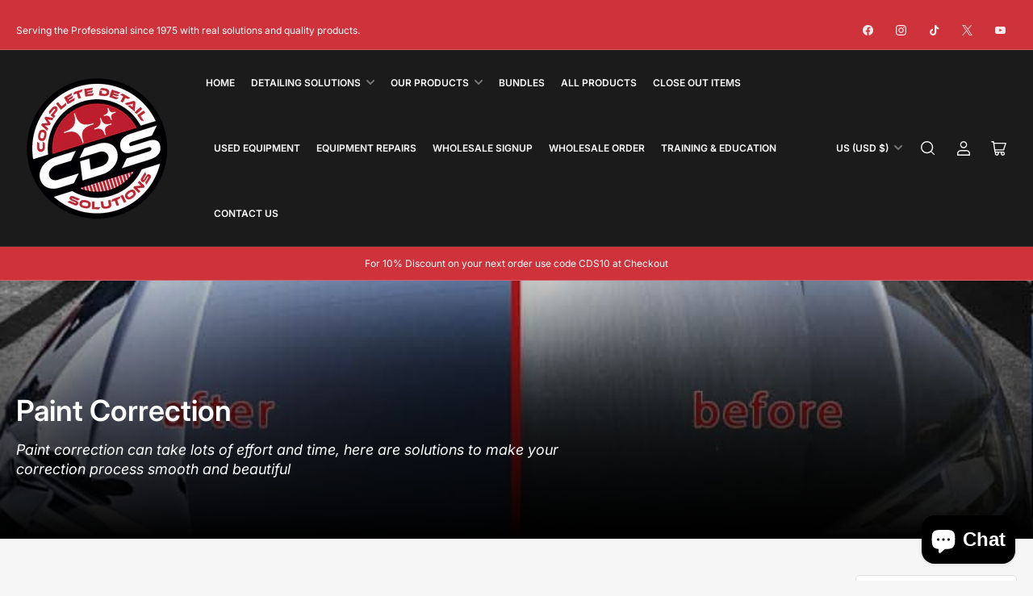

--- FILE ---
content_type: text/css
request_url: https://www.completedetailsolutions.com/cdn/shop/t/13/assets/component-tooltip.css?v=24227777082523862171721740450
body_size: -437
content:
.tooltip{position:relative;z-index:1;display:flex;background:none;box-shadow:none;border:0;-webkit-appearance:none;appearance:none;padding:0;margin:0}.tooltip:before{content:"?";font-size:calc(var(--font-body-scale) * 1.4rem);font-weight:700;width:1.8rem;height:1.8rem;display:flex;align-items:center;justify-content:center;border-radius:50%;line-height:0;position:relative;background-color:rgb(var(--color-background));color:rgb(var(--color-foreground));cursor:help;border:1px solid rgb(var(--color-foreground))}[data-tooltip]:before,.tooltip>span{position:absolute;bottom:100%;right:0;margin-bottom:.5rem;max-width:20rem;width:max-content;padding:.85rem 1rem;border-radius:var(--border-radius-base);background:#000000d9;color:var(--color-base-white);text-align:left;display:none;font-size:calc(var(--font-body-scale) * 1.3rem);text-indent:0;z-index:1}.tooltip:focus-visible>span,.tooltip:focus>span,.tooltip:hover>span{display:block}[data-tooltip]{position:relative}[data-tooltip]:hover:before{display:block;right:auto;left:50%;transform:translate(-50%)}[data-tooltip]:before{content:attr(data-tooltip)}
/*# sourceMappingURL=/cdn/shop/t/13/assets/component-tooltip.css.map?v=24227777082523862171721740450 */


--- FILE ---
content_type: text/javascript
request_url: https://www.completedetailsolutions.com/cdn/shop/t/13/assets/scripts.js?v=67348811547471251031721740460
body_size: 9255
content:
"use strict";const isTouchDevice=()=>"ontouchstart"in window||navigator.maxTouchPoints>0||navigator.msMaxTouchPoints>0;if(isTouchDevice()){const subMenuNavs=document.querySelectorAll(".has-sub-menu > a");subMenuNavs.forEach(mainMenuNav=>{mainMenuNav.addEventListener("click",event=>{isTouchDevice()&&(subMenuNavs.forEach(item=>{item!==mainMenuNav&&item.classList.remove("is-dropdown-open")}),!mainMenuNav.classList.contains("is-dropdown-open")&&(event.preventDefault(),mainMenuNav.classList.add("is-dropdown-open")))})})}const navigations=document.querySelectorAll(".navigation-menu");navigations.forEach(navigation=>{const navigationMenusTopNavs=navigation.querySelectorAll(":scope > .has-sub-menu"),getMenuWidth=(element,initialWidth=0)=>{const submenu=element&&element.querySelector(".navigation-sub-menu");return submenu?getMenuWidth(submenu,initialWidth+submenu.clientWidth):initialWidth},setMenuClasses=()=>{const windowWidth=window.innerWidth;navigationMenusTopNavs.forEach(navigationMenusTopNav=>{if(navigationMenusTopNav.classList.contains("navigation-item-static"))return;navigationMenusTopNav.classList.remove("nav-open-left");const width=getMenuWidth(navigationMenusTopNav);navigationMenusTopNav.offsetLeft+width>windowWidth&&navigationMenusTopNav.classList.add("nav-open-left")})};setMenuClasses();let resizeTimer;window.addEventListener("resize",()=>{clearTimeout(resizeTimer),resizeTimer=setTimeout(()=>{setMenuClasses()},350)})});const mobileMenuWrap=document.querySelector(".head-slot-nav-mobile-link-wrapper"),mobileNavWrap=document.querySelector(".navigation-mobile-wrap"),mobileMenuToggle=document.querySelector(".head-slot-nav-mobile-link"),mobileMenu=document.querySelector(".mobile-menu"),expandOnButton=mobileMenu?.dataset.buttonExpand!=null,setMobileMenuMaxheight=()=>{mobileMenu.style.maxHeight=`${window.innerHeight-document.querySelector(".header").getBoundingClientRect().bottom}px`},handleMobileMenuOpen=()=>{document.body.classList.add("mobile-menu-open"),mobileMenuToggle.ariaExpanded="true",mobileMenu.ariaHidden="false",trapFocus(mobileMenuWrap,mobileNavWrap),setMobileMenuMaxheight(),publish(PUB_SUB_EVENTS.mobileMenuOpen)},handleMobileMenuDismiss=()=>{document.body.classList.remove("mobile-menu-open"),mobileMenuToggle.ariaExpanded="false",mobileMenu.ariaHidden="true",removeTrapFocus(mobileMenuToggle),mobileMenu.style.maxHeight="",publish(PUB_SUB_EVENTS.mobileMenuClose)},isMobileMenuOpen=()=>document.body.classList.contains("mobile-menu-open");document.body.addEventListener("click",event=>{const{target}=event,mobileNav=target.closest(".navigation-mobile-item"),isMobileNavButton=target.classList.contains("head-slot-nav-mobile-link")||!!target.closest(".head-slot-nav-mobile-link");if(mobileNav&&mobileNav.querySelector("ul")&&(expandOnButton?target.closest(".navigation-mobile-item-link-expand")&&mobileNav.classList.toggle("menu-item-expanded"):(event.preventDefault(),mobileNav.classList.toggle("menu-item-expanded"))),isMobileNavButton&&document.body.classList.contains("mobile-menu-open")){handleMobileMenuDismiss();return}if(isMobileNavButton){handleMobileMenuOpen();return}isMobileMenuOpen()&&!target.closest(".mobile-menu")&&(event.preventDefault(),handleMobileMenuDismiss())}),mobileMenuWrap&&mobileMenuWrap.addEventListener("keyup",event=>{event.code.toUpperCase()==="ESCAPE"&&handleMobileMenuDismiss()});class MegaMenuMain extends HTMLElement{constructor(){super(),this.toggle=this.querySelector(".button-mega-menu-toggle"),this.menu=this.querySelector(".mega-menu-main-wrapper"),this.tabNavs=this.querySelectorAll(".mega-menu-main-nav-item"),this.contentContainers=this.querySelectorAll(".mega-menu-main-content-tab"),this.toggle.addEventListener("click",this.onToggleClick),this.addEventListener("click",this.checkOnClickOutside),this.addEventListener("keyup",event=>{event.code.toUpperCase()==="ESCAPE"&&this.hide()}),this.tabNavs.forEach(tabNavs=>{tabNavs.addEventListener("click",this.handleTabNavChange)})}handleTabNavChange=event=>{event.preventDefault();const targetId=event.target.getAttribute("href");this.contentContainers.forEach(container=>{container.setAttribute("aria-hidden","true")}),this.tabNavs.forEach(tabNav=>{tabNav.classList.remove("current")}),this.querySelector(targetId)?.setAttribute("aria-hidden","false"),event.target.classList.add("current")};checkOnClickOutside=event=>{event.target.closest(".button-mega-menu-toggle")||event.target===this.toggle||!this.isHidden()&&!event.target?.closest(".mega-menu-main-container")&&this.hide()};onToggleClick=()=>{this.isHidden()?this.show():this.hide()};isHidden(){return this.getAttribute("aria-expanded")==="false"}isExpanded(){return this.getAttribute("aria-expanded")==="true"}hide(){this.setAttribute("aria-expanded","false"),this.menu.setAttribute("aria-hidden","true"),removeTrapFocus(this.toggle)}show(){this.setAttribute("aria-expanded","true"),this.menu.setAttribute("aria-hidden","false"),trapFocus(this.querySelector(".mega-menu-main-container"))}}customElements.define("mega-menu-main",MegaMenuMain);class DropdownModal extends HTMLElement{constructor(){super(),this.eventPrefix=this.dataset.eventPrefix,this.toggles=this.querySelectorAll(".dropdown-modal-toggle"),this.content=this.querySelector(".dropdown-modal-toggle + div"),this.preventOpen=this.getAttribute("prevent-open")==="true",!this.preventOpen&&(this.addEventListener("keyup",event=>{event.code.toUpperCase()==="ESCAPE"&&this.close()}),this.toggles.forEach(toggle=>{toggle.addEventListener("click",this.handleToggle.bind(this))}))}isOpen(){return this.getAttribute("open")==="true"}handleToggle(event){event?.preventDefault?.(),this.isOpen()?this.close():this.open()}open(opener){this.openedBy=opener,this.setAttribute("open",!0),this.toggles.forEach(toggle=>{toggle.setAttribute("aria-expanded",!0)}),trapFocus(this),this.eventPrefix&&publish(`${this.eventPrefix}:open`),document.querySelectorAll("localization-form")?.forEach?.(localizationForm=>{localizationForm?.hidePanel?.()})}close(){this.toggles.forEach(toggle=>{toggle.setAttribute("aria-expanded",!1)}),this.removeAttribute("open"),this.openedBy&&removeTrapFocus(this.openedBy),this.eventPrefix&&publish(`${this.eventPrefix}:close`)}}customElements.define("dropdown-modal",DropdownModal);class HeaderMiniCartDropdownModal extends DropdownModal{constructor(){super()}setMaxHeight(){this.content.style.maxHeight=`${window.innerHeight-document.querySelector(".header").getBoundingClientRect().bottom}px`}open(opener){super.open(opener),this.setMaxHeight(),setTimeout(()=>{trapFocus(this,this.querySelector(".dropdown-modal-toggle"))},250)}close(){super.close(),this.content.style.maxHeight=""}}customElements.define("header-mini-cart-dropdown-modal",HeaderMiniCartDropdownModal);class HeaderSearchDropdownModal extends DropdownModal{constructor(){super(),this.searchInput=this.querySelector('input[type="search"]')}open(opener){super.open(opener),trapFocus(this,this.searchInput)}}customElements.define("header-search-dropdown-modal",HeaderSearchDropdownModal);const sidebarDrawerButton=document.querySelector(".button-sidebar-drawer-open"),sidebarDrawer=document.querySelector(".page-layout-sidebar"),handleSidebarOpen=()=>{document.body.classList.add("page-layout-sidebar-drawer-open"),document.body.classList.add("overflow-hidden-tablet"),trapFocus(sidebarDrawer,sidebarDrawer.querySelector(".page-layout-sidebar-drawer-header"))},handleSidebarDismiss=()=>{document.body.classList.remove("page-layout-sidebar-drawer-open"),document.body.classList.remove("overflow-hidden-tablet"),removeTrapFocus(sidebarDrawerButton)},isSidebarOpen=()=>document.body.classList.contains("page-layout-sidebar-drawer-open");sidebarDrawerButton&&sidebarDrawer&&(document.body.addEventListener("click",event=>{const{target}=event;if(target.classList.contains("js-button-sidebar-drawer-dismiss")){handleSidebarDismiss();return}if(target.classList.contains("button-sidebar-drawer-open")){handleSidebarOpen();return}isSidebarOpen()&&!target.closest(".page-layout-sidebar")&&(handleSidebarDismiss(),event.preventDefault())}),sidebarDrawer.addEventListener("keyup",event=>{event.code.toUpperCase()==="ESCAPE"&&handleSidebarDismiss()})),document.addEventListener("change",event=>{if(event.target.parentNode?.classList.contains("select-custom")){const select=event.target,label=select.parentNode.querySelector("label");label.textContent=select.options[select.selectedIndex].text}}),(()=>{const reviewsLink=document.querySelectorAll('a[href*="#product-reviews"]'),reviews=document.getElementById("product-reviews"),tabsNavigation=document.querySelector("tabs-navigation");reviewsLink&&reviews&&tabsNavigation&&reviewsLink.forEach(link=>{link.addEventListener("click",()=>{tabsNavigation.setActiveTab(reviews)})}),window.location.hash==="#product-reviews"&&reviews&&tabsNavigation&&(setTimeout(()=>{tabsNavigation.setActiveTab(reviews)},0),setTimeout(()=>{reviews.scrollIntoView()},200))})(),(()=>{const appReviewLinks=document.querySelectorAll(".star-rating-badge"),reviews=document.getElementById("product-reviews"),tabsNavigation=document.querySelector("tabs-navigation");appReviewLinks.length>0&&reviews&&appReviewLinks.forEach(link=>{link.classList.contains("star-rating-link")||link.addEventListener("click",()=>{tabsNavigation.setActiveTab(reviews)})}),appReviewLinks.length>0&&!reviews&&appReviewLinks.forEach(link=>{if(link.classList.contains("star-rating-link"))return;const parentCard=link.closest(".card-product");if(parentCard){const href=parentCard.querySelector(".card-heading > a")?.getAttribute("href");link.addEventListener("click",()=>{window.location=`${href}#product-reviews`})}})})();class CollapsibleExpandable extends HTMLElement{constructor(){super()}connectedCallback(){this.collapsed=this.getAttribute("expanded")==="false",this.toggleElement=this.querySelector(".facet-toggle"),this.onToggle=this.onToggle.bind(this),this.toggleElement.addEventListener("click",this.onToggle),this.list=this.querySelector(".facet-options-list"),this.listCollapsed=this.list&&this.list.getAttribute("aria-expanded")==="false",this.expandListToggle=this.querySelector(".facet-button-more"),this.onListToggle=this.onListToggle.bind(this),this.expandListToggle&&this.expandListToggle.addEventListener("click",this.onListToggle)}disconnectedCallback(){this.toggleElement.removeEventListener("click",this.onToggle),this.expandListToggle&&this.expandListToggle.removeEventListener("click",this.onListToggle())}onToggle(event){event.preventDefault(),this.handleToggle()}collapse(){this.setAttribute("expanded","false"),this.toggleElement.setAttribute("aria-expanded","false"),this.collapsed=!0}expand(){this.setAttribute("expanded","true"),this.toggleElement.setAttribute("aria-expanded","true"),this.collapsed=!1}handleToggle(){this.collapsed?this.expand():this.collapse()}onListToggle(event){event&&event.preventDefault(),this.handleToggleList()}collapseList(){this.list.setAttribute("aria-expanded","false"),this.expandListToggle.innerHTML="&plus; "+window.productsStrings.facetsShowMore,this.listCollapsed=!0}expandList(){this.list.setAttribute("aria-expanded","true"),this.expandListToggle.innerHTML="&minus; "+window.productsStrings.facetsShowLess,this.listCollapsed=!1}handleToggleList(){this.listCollapsed?this.expandList():this.collapseList()}}customElements.define("collapsible-expandable",CollapsibleExpandable);class ModalDialog extends HTMLElement{constructor(){super(),this.querySelector('[id^="ModalClose-"]').addEventListener("click",this.hide.bind(this)),this.addEventListener("keyup",event=>{event.code.toUpperCase()==="ESCAPE"&&this.hide()}),this.classList.contains("media-modal")?this.addEventListener("pointerup",event=>{event.pointerType==="mouse"&&!event.target.closest("deferred-media, product-model")&&this.hide()}):this.addEventListener("click",event=>{event.target.nodeName==="MODAL-DIALOG"&&this.hide()})}connectedCallback(){this.moved||Shopify.designMode||(this.moved=!0,document.body.appendChild(this))}show(opener){this.openedBy=opener,document.body.classList.add("overflow-hidden"),this.setAttribute("open",""),trapFocus(this,this.querySelector('[role="dialog"]')),window.pauseAllMedia()}hide(){document.body.classList.remove("overflow-hidden"),this.removeAttribute("open"),this.openedBy&&removeTrapFocus(this.openedBy),window.pauseAllMedia()}}customElements.define("modal-dialog",ModalDialog);class ModalOpener extends HTMLElement{constructor(){super();const button=this.querySelector("button");button&&button.addEventListener("click",()=>{const modal=document.querySelector(this.getAttribute("data-modal"));modal&&modal.show(button)})}}customElements.define("modal-opener",ModalOpener);class VariantSelects extends HTMLElement{constructor(){super(),this.product=this.getProductData(),!(!this.product.variants&&!this.product.options)&&(this.addEventListener("change",this.onVariantChange),this.updateOptions(),this.updateMasterId(),this.hideOutOfStock=this.dataset.variantsVisibility==="hide",this.disableOutOfStock=this.dataset.variantsVisibility==="disable",this.hideSingle=this.dataset.hideSingle==="true",this.formId=this.dataset.formId,this.optionsMap=this.getValidVariants(),this.outOfStockOptionsMap=this.getOutOfStockVariants(),this.tagName==="VARIANT-SELECTS"&&(this.dropdowns=this.querySelectorAll("select"),this.dropdowns.forEach(select=>{select.addEventListener("change",this.onDropdownChange.bind(this))}),this.dropdowns[0]!==null&&this.onDropdownChange()),this.updateVisibility())}onDropdownChange(){this.updateOptionsInDropdown(0),this.product.options.length>1&&this.updateOptionsInDropdown(1),this.product.options.length===3&&this.updateOptionsInDropdown(2)}updateOptionsInDropdown(selectorIndex){const selector=this.dropdowns[selectorIndex],originalValue=selector.value;selector.replaceChildren();let key="root";selectorIndex===1?key=this.dropdowns[0].value:selectorIndex===2&&(key=this.dropdowns[0].value+" / "+this.dropdowns[1].value);const availableOptions=this.optionsMap[key],outOfStockOptions=this.outOfStockOptionsMap[key];for(let i=0;i<availableOptions.length;i++){const option=availableOptions[i],newOption=document.createElement("option");newOption.value=option,newOption.append(option),this.disableOutOfStock&&outOfStockOptions?.includes(option)&&(newOption.disabled="true"),selector.append(newOption)}availableOptions.includes(originalValue)&&(selector.value=originalValue)}getValidVariants(ignoreHideOutOfStock){const optionsMap={};for(let i=0;i<this.product.variants.length;i++){const variant=this.product.variants[i];if(!((this.hideOutOfStock||ignoreHideOutOfStock)&&!variant.available&&this.currentVariant.id!==variant.id)){if(optionsMap.root=optionsMap.root||[],optionsMap.root.push(variant.option1),optionsMap.root=[...new Set(optionsMap.root)],this.product.options.length>1){const key=variant.option1;optionsMap[key]=optionsMap[key]||[],optionsMap[key].push(variant.option2),optionsMap[key]=[...new Set(optionsMap[key])]}if(this.product.options.length===3){const key=variant.option1+" / "+variant.option2;optionsMap[key]=optionsMap[key]||[],optionsMap[key].push(variant.option3),optionsMap[key]=[...new Set(optionsMap[key])]}}}return optionsMap}getOutOfStockVariants(){const validVariants=this.getValidVariants(!0),optionsMap={};for(let i=0;i<this.product.variants.length;i++){const variant=this.product.variants[i];if(!variant.available){if(validVariants.root.includes(variant.option1)||(optionsMap.root=optionsMap.root||[],optionsMap.root.push(variant.option1),optionsMap.root=[...new Set(optionsMap.root)]),this.product.options.length>1){const key=variant.option1;validVariants[key]?.includes(variant.option2)||(optionsMap[key]=optionsMap[key]||[],optionsMap[key].push(variant.option2),optionsMap[key]=[...new Set(optionsMap[key])])}if(this.product.options.length===3){const key=variant.option1+" / "+variant.option2;validVariants[key]?.includes(variant.option3)||(optionsMap[key]=optionsMap[key]||[],optionsMap[key].push(variant.option3),optionsMap[key]=[...new Set(optionsMap[key])])}}}return optionsMap}onVariantChange(){this.updateOptions(),this.updateMasterId(),this.toggleAddButton(!0,""),this.updatePickupAvailability(),this.currentVariant?(this.updateMedia(),this.updateURL(),this.updateVariantInput(),this.renderProductInfo()):(this.toggleAddButton(!0,""),this.setUnavailable())}updateOptions(){this.options=Array.from(this.querySelectorAll("select"),select=>select.value)}updateMasterId(){if(!this.product)return null;this.currentVariant=this.getVariantData().find(variant=>!variant.options.map((option,index)=>this.options[index]===option).includes(!1))}updateMedia(){const mediaGallery=document.getElementById(`MediaGallery-${this.dataset.section}`);!this.currentVariant||!this.currentVariant.featured_media||mediaGallery?.setActiveMedia&&mediaGallery.setActiveMedia(this.currentVariant.featured_media.id,mediaGallery.getAttribute("hide-variants")==="true")}updateURL(){!this.currentVariant||this.dataset.updateUrl==="false"||window.history.replaceState({},"",`${this.dataset.url}?variant=${this.currentVariant.id}`)}updateVariantInput(){document.querySelectorAll(`#product-form-${this.dataset.section}, #product-form-installment`).forEach(productForm=>{const input=productForm.querySelector('input[name="id"]');input.value=this.currentVariant.id,input.dispatchEvent(new Event("change",{bubbles:!0}))})}updatePickupAvailability(){const pickUpAvailability=document.querySelector("pickup-availability");!pickUpAvailability||!pickUpAvailability.fetchAvailability||(this.currentVariant&&this.currentVariant.available?pickUpAvailability.fetchAvailability(this.currentVariant.id):(pickUpAvailability.removeAttribute("available"),pickUpAvailability.innerHTML=""))}updateVisibility(){const hasSingleVariantAvailable=Object.keys(this.optionsMap).reduce((acc,key)=>this.optionsMap[key].length===1,!1),parent=this.closest(".product-variants");this.hideSingle&&this.hideOutOfStock&&hasSingleVariantAvailable?parent?.classList.add("hidden"):(parent?.classList.add("variants-visible"),parent?.classList.remove("variants-hidden"))}renderProductInfo(){fetch(`${this.dataset.url}?variant=${this.currentVariant.id}&section_id=${this.dataset.section}`).then(response=>response.text()).then(responseText=>{const priceId=`price-${this.dataset.section}`,stockBadgeId=`ProductAvailability-${this.dataset.section}`,html=new DOMParser().parseFromString(responseText,"text/html"),priceDestination=document.getElementById(priceId),priceSource=html.getElementById(priceId),stockBadgeDestination=document.getElementById(stockBadgeId),stockBadgeSource=html.getElementById(stockBadgeId);priceSource&&priceDestination&&(priceDestination.innerHTML=priceSource.innerHTML),stockBadgeSource&&stockBadgeDestination&&(stockBadgeDestination.innerHTML=stockBadgeSource.innerHTML);const price=document.getElementById(`price-${this.dataset.section}`);price&&price.classList.remove("visibility-hidden"),this.setProductActions(html),this.toggleAddButton(!this.currentVariant.available,window.variantStrings.outOfStock),this.setSku(this.currentVariant.sku),this.setBarcode(this.currentVariant.barcode),this.setProductInfo(html),publish(PUB_SUB_EVENTS.productVariantChange,{sectionId:this.dataset.section,html,variant:this.currentVariant})})}setSku(sku){const skuField=document.getElementById(`ProductSku-${this.dataset.section}`);if(skuField){if(!sku){skuField.parentNode.classList.add("visually-hidden");return}skuField.parentNode.classList.remove("visually-hidden"),skuField.textContent=sku}}setBarcode(barcode){const barcodeField=document.getElementById(`ProductBarcode-${this.dataset.section}`);if(barcodeField){if(!barcode){barcodeField.parentNode.classList.add("visually-hidden");return}barcodeField.parentNode.classList.remove("visually-hidden"),barcodeField.textContent=barcode??""}}setProductInfo(html){const className=".product-info-details-list",destinations=document.querySelectorAll(className),sources=html.querySelectorAll(className);destinations.length>0&&destinations.forEach((destination,index)=>{sources[index]&&(destination.innerHTML=sources[index]?.innerHTML)})}setProductActions(html){const productFormDestination=document.getElementById(`product-form-${this.dataset.section}`),productFormSource=html.getElementById(`product-form-${this.dataset.section}`),productActionsCartDestination=productFormDestination.querySelector(".product-actions-add-to-cart"),productActionsCartSource=productFormSource?.querySelector(".product-actions-add-to-cart"),addButtonDestination=productFormDestination.querySelector('[name="add"]'),addButtonSource=productFormSource?.querySelector('[name="add"]');productActionsCartDestination&&productActionsCartSource&&(productActionsCartDestination.classList=productActionsCartSource.classList,addButtonDestination.innerHTML=addButtonSource.innerHTML)}toggleAddButton(disable=!0){const productForm=document.getElementById(`product-form-${this.dataset.section}`);if(!productForm)return;const addButton=productForm.querySelector('[name="add"]');addButton&&(disable?addButton.setAttribute("disabled","disabled"):addButton.removeAttribute("disabled"))}setUnavailable(){const form=document.getElementById(`product-form-${this.dataset.section}`),addButton=form.querySelector('[name="add"]'),addButtonText=form.querySelector('[name="add"] > span'),price=document.getElementById(`price-${this.dataset.section}`),product=document.getElementById(`Product-${this.dataset.section}`);addButton&&(addButtonText.textContent=window.variantStrings.unavailable,price&&price.classList.add("visibility-hidden"))}getProductData(){return this.productData=this.productData||{options:JSON.parse(this.querySelector('[type="application/json"][data-id="product-options"]').textContent),variants:JSON.parse(this.querySelector('[type="application/json"][data-id="product-variants"]').textContent)},this.nodeName==="VARIANT-RADIOS"&&(this.productData.swatches=JSON.parse(this.querySelector('[type="application/json"][data-id="product-swatches"]').textContent)),this.productData}getVariantData(){return this.variantData=this.variantData||this.getProductData().variants,this.variantData}}customElements.get("variant-selects")||customElements.define("variant-selects",VariantSelects);class VariantRadios extends VariantSelects{constructor(){super(),this.focusedFieldset=null,this.tagName==="VARIANT-RADIOS"&&(this.fieldsets=this.querySelectorAll("fieldset"),this.fieldsets.forEach(fieldset=>{fieldset.addEventListener("change",()=>{this.focusedFieldset=fieldset,this.onRadioChange()})}),this.fieldsets[0]!=null&&this.onRadioChange())}onRadioChange(){this.updateRadiosInFieldset(0),this.product.options.length>1&&this.updateRadiosInFieldset(1),this.product.options.length===3&&this.updateRadiosInFieldset(2)}getFieldsetCheckedValue(fieldset){return Array.from(fieldset.querySelectorAll("input")).find(radio=>radio.checked).value}updateRadiosInFieldset(selectorIndex){const selector=this.fieldsets[selectorIndex],optionName=selector.dataset.optionName,originalValue=this.getFieldsetCheckedValue(selector);selector.replaceChildren();let key="root";if(selectorIndex===1)key=this.getFieldsetCheckedValue(this.fieldsets[0]);else if(selectorIndex===2){const value0=this.getFieldsetCheckedValue(this.fieldsets[0]),value1=this.getFieldsetCheckedValue(this.fieldsets[1]);key=value0+" / "+value1}const legend=document.createElement("legend");legend.textContent=optionName,selector.append(legend);const availableOptions=this.optionsMap[key],outOfStockOptions=this.outOfStockOptionsMap[key];let checkFirst=!1;availableOptions.includes(originalValue)||(checkFirst=!0);for(let i=0;i<availableOptions.length;i++){const option=availableOptions[i],id=`${this.dataset.section}-${selectorIndex}-${i}`,newLabel=document.createElement("label");if(newLabel.value=option,newLabel.htmlFor=id,newLabel.textContent=option,this.nodeName==="VARIANT-RADIOS"&&this.productData.swatches?.swatches_on_products&&this.productData.swatches?.swatches[option]&&this.productData.swatches.swatches_options?.includes(optionName)){const color=this.productData.swatches.swatches[option].color,image=this.productData.swatches.swatches[option].image;newLabel.dataset.tooltip=option,image?(newLabel.dataset.image=image,newLabel.style.backgroundImage="url("+image+")"):color&&(newLabel.dataset.color=color,newLabel.style.backgroundColor=color,newLabel.style.color=color)}const newOption=document.createElement("input");newOption.id=id,newOption.type="radio",newOption.name=optionName,newOption.value=option,newOption.setAttribute("form",this.formId),(originalValue===option||checkFirst)&&(newOption.checked=!0,checkFirst=!1,selector===this.focusedFieldset&&setTimeout(()=>{newOption.focus()},0)),this.disableOutOfStock&&outOfStockOptions?.includes(option)&&(newOption.disabled="true"),selector.append(newOption),selector.append(newLabel),selector.append(document.createTextNode(" "))}}updateOptions(){const fieldsets=Array.from(this.querySelectorAll("fieldset"));this.options=fieldsets.map(fieldset=>Array.from(fieldset.querySelectorAll("input")).find(radio=>radio.checked).value)}}customElements.define("variant-radios",VariantRadios);class ProductCard extends HTMLElement{constructor(){super(),this.colorSwatches=this.querySelectorAll(".card-product-color-swatch"),this.productLinks=this.querySelectorAll("a.js-product-link"),this.colorSwatches.forEach(colorSwatch=>{colorSwatch.addEventListener("click",event=>{event.preventDefault(),this.handleColorSwatchClick(colorSwatch)}),colorSwatch.addEventListener("mouseover",()=>{this.handleColorSwatchMouseOver(colorSwatch)})})}handleColorSwatchClick(colorSwatch){this.colorSwatches.forEach(x=>x.classList.remove("is-active")),colorSwatch.classList.add("is-active"),this.productLinks.forEach(productLink=>{productLink.setAttribute("href",colorSwatch.getAttribute("href"))});const variantImageTemplate=colorSwatch.querySelector(".card-media-image"),mainImage=this.querySelector(".card-media img:first-child");if(variantImageTemplate&&mainImage){const variantImage=variantImageTemplate.cloneNode(!0);variantImage.classList.remove("card-variant-image"),mainImage.replaceWith(variantImage)}}handleColorSwatchMouseOver(colorSwatch){const image=colorSwatch.querySelector(".card-media-image");image&&(image.style.display="inline-block",image.setAttribute("loading",""))}}customElements.define("product-card",ProductCard);class ExpandableList extends HTMLElement{constructor(){super(),this.elements={root:this.querySelector("ul"),expandableNavs:this.querySelectorAll(".has-sub-menu")},this.elements.expandableNavs.length&&this.elements.expandableNavs.forEach(nav=>{nav.querySelector("a").addEventListener("click",this.onToggle.bind(this,nav))})}onToggle(navElement,event){event.preventDefault(),event.stopImmediatePropagation();const submenu=navElement.querySelector("ul"),closeOthers=this.getAttribute("close-others");submenu.getAttribute("aria-expanded")==="true"?this.onContract(navElement):(this.onExpand(navElement),closeOthers&&[...navElement.closest("ul").querySelectorAll(":scope > .has-sub-menu")].filter(item=>item!==navElement).forEach(this.onContract))}onExpand(element){const submenu=element.querySelector("ul");element.classList.add("is-expanded"),submenu.setAttribute("aria-expanded","true")}onContract(element){const submenu=element.querySelector("ul");element.classList.remove("is-expanded"),submenu.setAttribute("aria-expanded","false")}}customElements.define("expandable-list",ExpandableList);class QuantityInput extends HTMLElement{constructor(){super(),this.input=this.querySelector("input"),this.changeEvent=new Event("change",{bubbles:!0}),this.querySelectorAll("button").forEach(button=>button.addEventListener("click",this.onButtonClick.bind(this)))}onButtonClick(event){event.preventDefault();const previousValue=this.input.value;event.target.name==="plus"?this.input.stepUp():this.input.stepDown(),previousValue!==this.input.value&&(this.input.dispatchEvent(this.changeEvent),publish(PUB_SUB_EVENTS.productQuantityUpdate,{quantity:Number(this.input.value)}))}}customElements.define("quantity-input",QuantityInput);class CartRemoveButton extends HTMLElement{constructor(){super(),this.addEventListener("click",event=>{event.preventDefault();const cartItems=this.closest("cart-items"),miniCart=this.closest("mini-cart");cartItems&&cartItems.updateQuantity(this.dataset.index,0),miniCart&&miniCart.updateQuantity(this.dataset.index,0)})}}customElements.define("cart-remove-button",CartRemoveButton);class CartItems extends HTMLElement{constructor(){super(),this.eventContext=this.dataset.eventContext,this.lineItemStatusElement=document.getElementById("shopping-cart-line-item-status"),this.currentItemCount=Array.from(this.querySelectorAll('[name="updates[]"]')).reduce((total,quantityInput)=>total+parseInt(quantityInput.value),0),this.debouncedOnChange=debounce(event=>{this.onChange(event)},500),this.addEventListener("change",this.debouncedOnChange.bind(this))}onChange(event){event.target.getAttribute("id")?.includes?.("cart-policy")||this.updateQuantity(event.target.dataset.index,event.target.value,document.activeElement.getAttribute("name"))}getSectionsToRender(){return[{id:"cart-page-title-wrap",section:document.getElementById("cart-page-title-wrap").dataset.id,selector:".page-title-wrap"},{id:"main-cart-items",section:document.getElementById("main-cart-items").dataset.id,selector:".js-contents"},{id:"header",section:"header",selector:".head-slot-cart-link"},{id:"cart-live-region-text",section:"cart-live-region-text",selector:".shopify-section"},{id:"main-cart-footer",section:document.getElementById("main-cart-footer").dataset.id,selector:".js-contents"}]}updateQuantity(line,quantity,name){this.enableLoading(line);const body=JSON.stringify({line,quantity,sections:this.getSectionsToRender().map(section=>section.section),sections_url:window.location.pathname});fetch(`${routes.cart_change_url}`,{...fetchConfig(),body}).then(response=>response.text()).then(async state=>{const parsedState=JSON.parse(state),quantityElement=document.getElementById(`quantity-input-${line}`)||document.getElementById(`Mini-Cart-Quantity-${line}`),items=document.querySelectorAll(".js-cart-item");if(parsedState.errors){await this.updateSectionContents(),this.updateLiveRegions(line,parsedState.errors);return}this.classList.toggle("is-empty",parsedState.item_count===0);const cartFooter=document.getElementById("main-cart-footer");cartFooter&&cartFooter.classList.toggle("is-empty",parsedState.item_count===0),this.getSectionsToRender().forEach(section=>{const elementToReplace=document.getElementById(section.id).querySelector(section.selector)||document.getElementById(section.id);elementToReplace.innerHTML=this.getSectionInnerHTML(parsedState.sections[section.section],section.selector)});const updatedValue=parsedState.items[line-1]?parsedState.items[line-1].quantity:void 0;let message="";items.length===parsedState.items.length&&updatedValue!==parseInt(quantityElement.value)&&(typeof updatedValue>"u"?message=window.cartStrings.error:message=window.cartStrings.quantityError.replace("[quantity]",updatedValue)),this.updateLiveRegions(line,message);const lineItem=document.getElementById(`CartItem-${line}`)||document.getElementById(`MiniCartItem-${line}`);lineItem&&lineItem.querySelector(`[name="${name}"]`)&&lineItem.querySelector(`[name="${name}"]`).focus(),parseInt(quantity,10)===0?publish(PUB_SUB_EVENTS.cartItemRemove,{source:this.eventContext,cart:parsedState}):publish(PUB_SUB_EVENTS.cartItemQuantityUpdate,{source:this.eventContext,cart:parsedState})}).catch(()=>{this.setError(window.cartStrings.error)}).finally(()=>{this.disableLoading()})}setError(error){document.getElementById("cart-errors").textContent=error}updateLiveRegions(line,message){const lineItemError=document.getElementById(`Line-item-error-${line}`);lineItemError&&(lineItemError.querySelector(".cart-item-error-text").innerHTML=message),this.lineItemStatusElement.setAttribute("aria-hidden",!0);const cartStatus=document.getElementById("cart-live-region-text");cartStatus.setAttribute("aria-hidden",!1),setTimeout(()=>{cartStatus.setAttribute("aria-hidden",!0)},1e3)}updateSectionContents(){return fetch(`${window.location.pathname}?sections=${this.getSectionsToRender().map(section=>section.section).join(",")}&v=${Date.now()}`).then(response=>response.json()).then(response=>{this.getSectionsToRender().forEach(section=>{const elementToReplace=document.getElementById(section.id).querySelector(section.selector)||document.getElementById(section.id);elementToReplace.innerHTML=this.getSectionInnerHTML(response[section.section],section.selector)})})}getSectionInnerHTML(html,selector){return new DOMParser().parseFromString(html,"text/html").querySelector(selector).innerHTML}enableLoading(line){document.getElementById("main-cart-items").classList.add("cart-items-disabled"),this.querySelectorAll(`#CartItem-${line} .cart-item-loading-overlay`).forEach(overlay=>overlay.classList.remove("hidden")),document.activeElement.blur(),this.lineItemStatusElement.setAttribute("aria-hidden",!1)}disableLoading(){document.getElementById("main-cart-items").classList.remove("cart-items-disabled"),this.querySelectorAll(".cart-item-loading-overlay").forEach(overlay=>overlay.classList.add("hidden"))}}customElements.define("cart-items",CartItems);class MiniCart extends CartItems{constructor(){super(),this.modal=this.querySelector(".dropdown-modal"),this.stickyHeader=document.querySelector("sticky-header")}connectedCallback(){this.updateSectionContents()}open(opener){this.stickyHeader&&this.stickyHeader.reveal(),this.modal.open(opener)}close(){this.modal.close()}getSectionsToRender(){return[{id:"header",section:"header",selector:".head-mast .head-slot-cart-link"},{id:"header-mini-cart-content",section:"header-mini-cart-content"},{id:"header-mini-cart-footer",section:"header-mini-cart-footer"}]}getSectionInnerHTML(html,selector=".shopify-section"){return new DOMParser().parseFromString(html,"text/html").querySelector(selector).innerHTML}renderContents(parsedState){this.getSectionsToRender().forEach(section=>{const elementToReplace=document.getElementById(section.id).querySelector(section.selector)||document.getElementById(section.id);elementToReplace.innerHTML=this.getSectionInnerHTML(parsedState.sections[section.section],section.selector)}),this.currentItemCount=Array.from(this.querySelectorAll('[name="updates[]"]')).reduce((total,quantityInput)=>total+parseInt(quantityInput.value),0)}setError(error){document.getElementById("mini-cart-error").textContent=error}enableLoading(){this.querySelector(".mini-cart-wrap").classList.add("loading")}disableLoading(){this.querySelector(".mini-cart-wrap").classList.remove("loading")}updateLiveRegions(line,message){const lineItemError=document.getElementById(`MiniCart-Line-item-error-${line}`);lineItemError&&(lineItemError.querySelector(".cart-item-error-text").innerHTML=message)}}customElements.define("mini-cart",MiniCart);class LocalizationForm extends HTMLElement{constructor(){super(),this.elements={input:this.querySelector('input[name="locale_code"], input[name="country_code"]'),button:this.querySelector("button"),dropdown:this.querySelector(".dropdown"),panel:this.querySelector(".dropdown-list-wrap")},this.elements.button.addEventListener("click",this.openSelector.bind(this)),this.elements.button.addEventListener("focusout",this.closeSelector.bind(this)),this.addEventListener("keyup",this.onContainerKeyUp.bind(this)),this.querySelectorAll("a").forEach(item=>item.addEventListener("click",this.onItemClick.bind(this)))}hidePanel(){this.elements.button.blur(),this.elements.button.setAttribute("aria-expanded","false"),this.elements.panel.setAttribute("aria-hidden","true")}onContainerKeyUp(event){event.code.toUpperCase()==="ESCAPE"&&(this.hidePanel(),this.elements.button.focus())}onItemClick(event){event.preventDefault();const form=this.querySelector("form");this.elements.input.value=event.currentTarget.dataset.value,form&&form.submit()}toggleSelector(){if(this.isOpen()){this.hidePanel();return}this.elements.button.focus(),this.elements.panel.setAttribute("aria-hidden","false"),this.elements.button.setAttribute("aria-expanded","true")}isOpen(){return this.elements.panel.getAttribute("aria-hidden")==="false"}openSelector(){this.elements.button.focus(),this.elements.panel.setAttribute("aria-hidden",this.elements.button.getAttribute("aria-hidden")==="true"),this.elements.button.setAttribute("aria-expanded",(this.elements.button.getAttribute("aria-expanded")==="false").toString())}closeSelector(event){const shouldClose=event.relatedTarget&&(event.relatedTarget.nodeName==="BUTTON"||event.relatedTarget.nodeName==="MAIN");(event.relatedTarget===null||shouldClose)&&this.hidePanel()}}customElements.define("localization-form",LocalizationForm);class TabsComponent extends HTMLElement{constructor(){super()}setActiveTab(handle){this.querySelectorAll("[data-handle]").forEach(tab=>{if(tab.setAttribute("aria-hidden","true"),tab.getAttribute("data-handle")===handle){const carouselComponent=tab.querySelector("carousel-slider");tab.setAttribute("aria-hidden","false"),carouselComponent&&carouselComponent.flickity.resize()}})}}customElements.define("tabs-component",TabsComponent);class TabsNavigation extends HTMLElement{constructor(){super(),this.tabsId=this.getAttribute("for"),this.navs=this.querySelectorAll("a, button"),this.navs.forEach(nav=>{nav.addEventListener("click",this.onNavigationClick.bind(this,nav))})}onNavigationClick(element,event){event.preventDefault(),this.setActiveTab(element)}setActiveTab(nav){const target=nav.getAttribute("data-handle"),tabsComponent=document.querySelector(`#${this.tabsId}`);tabsComponent&&(tabsComponent.setActiveTab(target),this.navs.forEach(element=>{element===nav?element.classList.add("is-active"):element.classList.remove("is-active")}))}}customElements.define("tabs-navigation",TabsNavigation);class DeferredMedia extends HTMLElement{constructor(){super();const poster=this.querySelector('[id^="Deferred-Poster-"]');poster&&poster.addEventListener("click",this.loadContent.bind(this))}loadContent(focus=!0){if(window.pauseAllMedia(),!this.getAttribute("loaded")){const content=document.createElement("div");content.appendChild(this.querySelector("template").content.firstElementChild.cloneNode(!0)),this.setAttribute("loaded",!0);const deferredElement=this.appendChild(content.querySelector("video, model-viewer, iframe"));focus&&deferredElement.focus()}}}customElements.define("deferred-media",DeferredMedia);class DrawerModal extends HTMLElement{constructor(){super(),this.bodyClass=this.getAttribute("body-class"),this.isOpen=!1,this.eventPrefix=this.dataset.eventPrefix,this.addEventListener("keyup",event=>{event.code.toUpperCase()==="ESCAPE"&&this.close()})}open(opener){this.isOpen=!0,this.openedBy=opener,document.body.classList.add(this.bodyClass),document.body.classList.add("drawer-open"),this.eventPrefix&&publish(`${this.eventPrefix}:open`)}close(){this.isOpen=!1,document.body.classList.remove(this.bodyClass),document.body.classList.remove("drawer-open"),this.openedBy&&removeTrapFocus(this.openedBy),this.eventPrefix&&publish(`${this.eventPrefix}:close`)}}customElements.define("drawer-modal",DrawerModal);class DrawerToggle extends HTMLElement{constructor(){super(),this.toggleElement=this.querySelector("a")||this.querySelector("button"),this.bodyClass=this.getAttribute("body-class"),this.preventOpen=this.getAttribute("prevent-open")==="true",!this.preventOpen&&this.toggleElement.addEventListener("click",event=>{event.preventDefault(),this.handleToggle()})}handleToggle(opener){document.querySelector(`#${this.getAttribute("for")}`).isOpen?this.close():this.open(opener)}open(opener){const drawer=document.querySelector(`#${this.getAttribute("for")}`);if(drawer){drawer.open(opener||this.toggleElement);const drawerHeader=drawer.querySelector(".drawer-header");trapFocus(drawer,drawerHeader)}}close(){const drawer=document.querySelector(`#${this.getAttribute("for")}`);drawer&&drawer.close&&drawer.close()}}customElements.define("drawer-toggle",DrawerToggle),document.body.addEventListener("click",event=>{document.body.classList.contains("drawer-open")&&(event.target.closest(".drawer")||event.target.closest("drawer-toggle")||[...document.querySelectorAll(".drawer")].forEach(drawer=>{const dismiss=drawer.querySelector("drawer-toggle");dismiss&&dismiss.close()}))});function getFocusableElements(container){return Array.from(container.querySelectorAll("summary, a[href], button:enabled, [tabindex]:not([tabindex^='-']), [draggable], area, input:not([type=hidden]):enabled, select:enabled, textarea:enabled, object, iframe"))}const trapFocusHandlers={};function trapFocus(container,elementToFocus=container){var elements=getFocusableElements(container),first=elements[0],last=elements[elements.length-1];removeTrapFocus(),trapFocusHandlers.focusin=event=>{event.target!==container&&event.target!==last&&event.target!==first||document.addEventListener("keydown",trapFocusHandlers.keydown)},trapFocusHandlers.focusout=function(){document.removeEventListener("keydown",trapFocusHandlers.keydown)},trapFocusHandlers.keydown=function(event){event.code.toUpperCase()==="TAB"&&(event.target===last&&!event.shiftKey&&(event.preventDefault(),first.focus()),(event.target===container||event.target===first)&&event.shiftKey&&(event.preventDefault(),last.focus()))},document.addEventListener("focusout",trapFocusHandlers.focusout),document.addEventListener("focusin",trapFocusHandlers.focusin),elementToFocus.focus()}try{document.querySelector(":focus-visible")}catch{focusVisiblePolyfill()}function focusVisiblePolyfill(){const navKeys=["ARROWUP","ARROWDOWN","ARROWLEFT","ARROWRIGHT","TAB","ENTER","SPACE","ESCAPE","HOME","END","PAGEUP","PAGEDOWN"];let currentFocusedElement=null,mouseClick=null;window.addEventListener("keydown",event=>{navKeys.includes(event.code.toUpperCase())&&(mouseClick=!1)}),window.addEventListener("mousedown",event=>{mouseClick=!0}),window.addEventListener("focus",()=>{currentFocusedElement&&currentFocusedElement.classList.remove("focused"),!mouseClick&&(currentFocusedElement=document.activeElement,currentFocusedElement.classList.add("focused"))},!0)}function removeTrapFocus(elementToFocus=null){document.removeEventListener("focusin",trapFocusHandlers.focusin),document.removeEventListener("focusout",trapFocusHandlers.focusout),document.removeEventListener("keydown",trapFocusHandlers.keydown),elementToFocus&&elementToFocus.focus()}function debounce(func,wait,immediate){let timeout;return function(){const context=this,args=arguments,later=function(){timeout=null,immediate||func.apply(context,args)},callNow=immediate&&!timeout;clearTimeout(timeout),timeout=setTimeout(later,wait),callNow&&func.apply(context,args)}}function fetchConfig(type="json"){return{method:"POST",headers:{"Content-Type":"application/json",Accept:`application/${type}`}}}function pauseAllMedia(){document.querySelectorAll(".js-youtube").forEach(video=>{video.contentWindow.postMessage('{"event":"command","func":"pauseVideo","args":""}',"*")}),document.querySelectorAll(".js-vimeo").forEach(video=>{video.contentWindow.postMessage('{"method":"pause"}',"*")}),document.querySelectorAll("video").forEach(video=>video.pause()),document.querySelectorAll("product-model").forEach(model=>{model.modelViewerUI&&model.modelViewerUI.pause()})}(function(){document.querySelectorAll(".rte table").forEach(function(table){table.outerHTML='<div class="table-wrapper">'+table.outerHTML+"</div>"}),document.querySelectorAll(".rte iframe").forEach(function(iframe){(iframe.src.indexOf("youtube")!==-1||iframe.src.indexOf("youtu.be")!==-1||iframe.src.indexOf("vimeo")!==-1)&&(iframe.outerHTML='<div class="video-wrapper">'+iframe.outerHTML+"</div>",iframe.src=iframe.src)})})(),typeof window.Shopify>"u"&&(window.Shopify={}),Shopify.bind=function(fn,scope){return function(){return fn.apply(scope,arguments)}},Shopify.setSelectorByValue=function(selector,value){for(var i=0,count=selector.options.length;i<count;i++){var option=selector.options[i];if(value==option.value||value==option.innerHTML)return selector.selectedIndex=i,i}},Shopify.addListener=function(target,eventName,callback){target.addEventListener?target.addEventListener(eventName,callback,!1):target.attachEvent("on"+eventName,callback)},Shopify.postLink=function(path,options){options=options||{};var method=options.method||"post",params=options.parameters||{},form=document.createElement("form");form.setAttribute("method",method),form.setAttribute("action",path);for(var key in params){var hiddenField=document.createElement("input");hiddenField.setAttribute("type","hidden"),hiddenField.setAttribute("name",key),hiddenField.setAttribute("value",params[key]),form.appendChild(hiddenField)}document.body.appendChild(form),form.submit(),document.body.removeChild(form)},Shopify.CountryProvinceSelector=function(country_domid,province_domid,options){this.countryEl=document.getElementById(country_domid),this.provinceEl=document.getElementById(province_domid),this.provinceContainer=document.getElementById(options.hideElement||province_domid),Shopify.addListener(this.countryEl,"change",Shopify.bind(this.countryHandler,this)),this.initCountry(),this.initProvince()},Shopify.CountryProvinceSelector.prototype={initCountry:function(){var value=this.countryEl.getAttribute("data-default");Shopify.setSelectorByValue(this.countryEl,value),this.countryHandler()},initProvince:function(){var value=this.provinceEl.getAttribute("data-default");value&&this.provinceEl.options.length>0&&Shopify.setSelectorByValue(this.provinceEl,value)},countryHandler:function(e){var opt=this.countryEl.options[this.countryEl.selectedIndex],raw=opt.getAttribute("data-provinces"),provinces=JSON.parse(raw);if(this.clearOptions(this.provinceEl),provinces&&provinces.length==0)this.provinceContainer.style.display="none";else{for(var i=0;i<provinces.length;i++){var opt=document.createElement("option");opt.value=provinces[i][0],opt.innerHTML=provinces[i][1],this.provinceEl.appendChild(opt)}this.provinceContainer.style.display=""}},clearOptions:function(selector){for(;selector.firstChild;)selector.removeChild(selector.firstChild)},setOptions:function(selector,values){for(var i=0,count=values.length;i<values.length;i++){var opt=document.createElement("option");opt.value=values[i],opt.innerHTML=values[i],selector.appendChild(opt)}}};
//# sourceMappingURL=/cdn/shop/t/13/assets/scripts.js.map?v=67348811547471251031721740460
